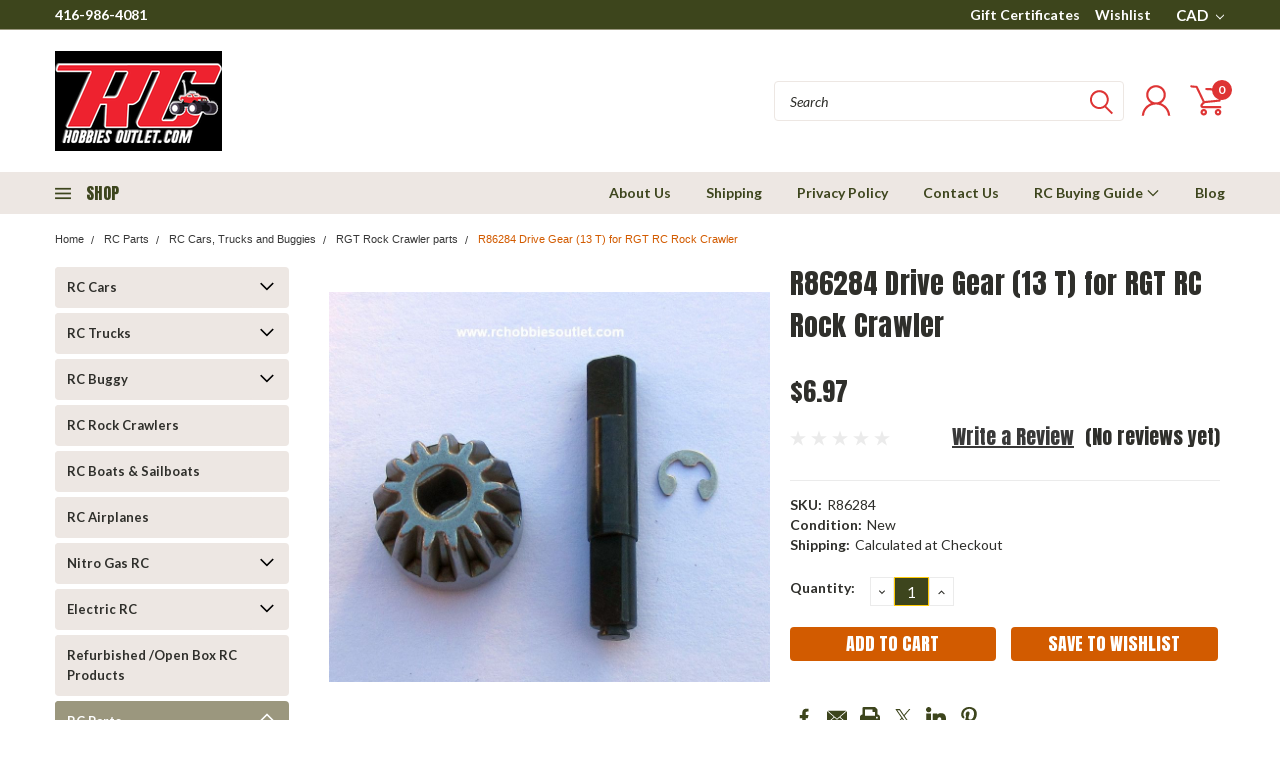

--- FILE ---
content_type: text/html; charset=utf-8
request_url: https://www.google.com/recaptcha/api2/anchor?ar=1&k=6LcjX0sbAAAAACp92-MNpx66FT4pbIWh-FTDmkkz&co=aHR0cHM6Ly93d3cucmNob2JiaWVzb3V0bGV0LmNvbTo0NDM.&hl=en&v=PoyoqOPhxBO7pBk68S4YbpHZ&size=normal&anchor-ms=20000&execute-ms=30000&cb=7ifpptj1gy64
body_size: 49350
content:
<!DOCTYPE HTML><html dir="ltr" lang="en"><head><meta http-equiv="Content-Type" content="text/html; charset=UTF-8">
<meta http-equiv="X-UA-Compatible" content="IE=edge">
<title>reCAPTCHA</title>
<style type="text/css">
/* cyrillic-ext */
@font-face {
  font-family: 'Roboto';
  font-style: normal;
  font-weight: 400;
  font-stretch: 100%;
  src: url(//fonts.gstatic.com/s/roboto/v48/KFO7CnqEu92Fr1ME7kSn66aGLdTylUAMa3GUBHMdazTgWw.woff2) format('woff2');
  unicode-range: U+0460-052F, U+1C80-1C8A, U+20B4, U+2DE0-2DFF, U+A640-A69F, U+FE2E-FE2F;
}
/* cyrillic */
@font-face {
  font-family: 'Roboto';
  font-style: normal;
  font-weight: 400;
  font-stretch: 100%;
  src: url(//fonts.gstatic.com/s/roboto/v48/KFO7CnqEu92Fr1ME7kSn66aGLdTylUAMa3iUBHMdazTgWw.woff2) format('woff2');
  unicode-range: U+0301, U+0400-045F, U+0490-0491, U+04B0-04B1, U+2116;
}
/* greek-ext */
@font-face {
  font-family: 'Roboto';
  font-style: normal;
  font-weight: 400;
  font-stretch: 100%;
  src: url(//fonts.gstatic.com/s/roboto/v48/KFO7CnqEu92Fr1ME7kSn66aGLdTylUAMa3CUBHMdazTgWw.woff2) format('woff2');
  unicode-range: U+1F00-1FFF;
}
/* greek */
@font-face {
  font-family: 'Roboto';
  font-style: normal;
  font-weight: 400;
  font-stretch: 100%;
  src: url(//fonts.gstatic.com/s/roboto/v48/KFO7CnqEu92Fr1ME7kSn66aGLdTylUAMa3-UBHMdazTgWw.woff2) format('woff2');
  unicode-range: U+0370-0377, U+037A-037F, U+0384-038A, U+038C, U+038E-03A1, U+03A3-03FF;
}
/* math */
@font-face {
  font-family: 'Roboto';
  font-style: normal;
  font-weight: 400;
  font-stretch: 100%;
  src: url(//fonts.gstatic.com/s/roboto/v48/KFO7CnqEu92Fr1ME7kSn66aGLdTylUAMawCUBHMdazTgWw.woff2) format('woff2');
  unicode-range: U+0302-0303, U+0305, U+0307-0308, U+0310, U+0312, U+0315, U+031A, U+0326-0327, U+032C, U+032F-0330, U+0332-0333, U+0338, U+033A, U+0346, U+034D, U+0391-03A1, U+03A3-03A9, U+03B1-03C9, U+03D1, U+03D5-03D6, U+03F0-03F1, U+03F4-03F5, U+2016-2017, U+2034-2038, U+203C, U+2040, U+2043, U+2047, U+2050, U+2057, U+205F, U+2070-2071, U+2074-208E, U+2090-209C, U+20D0-20DC, U+20E1, U+20E5-20EF, U+2100-2112, U+2114-2115, U+2117-2121, U+2123-214F, U+2190, U+2192, U+2194-21AE, U+21B0-21E5, U+21F1-21F2, U+21F4-2211, U+2213-2214, U+2216-22FF, U+2308-230B, U+2310, U+2319, U+231C-2321, U+2336-237A, U+237C, U+2395, U+239B-23B7, U+23D0, U+23DC-23E1, U+2474-2475, U+25AF, U+25B3, U+25B7, U+25BD, U+25C1, U+25CA, U+25CC, U+25FB, U+266D-266F, U+27C0-27FF, U+2900-2AFF, U+2B0E-2B11, U+2B30-2B4C, U+2BFE, U+3030, U+FF5B, U+FF5D, U+1D400-1D7FF, U+1EE00-1EEFF;
}
/* symbols */
@font-face {
  font-family: 'Roboto';
  font-style: normal;
  font-weight: 400;
  font-stretch: 100%;
  src: url(//fonts.gstatic.com/s/roboto/v48/KFO7CnqEu92Fr1ME7kSn66aGLdTylUAMaxKUBHMdazTgWw.woff2) format('woff2');
  unicode-range: U+0001-000C, U+000E-001F, U+007F-009F, U+20DD-20E0, U+20E2-20E4, U+2150-218F, U+2190, U+2192, U+2194-2199, U+21AF, U+21E6-21F0, U+21F3, U+2218-2219, U+2299, U+22C4-22C6, U+2300-243F, U+2440-244A, U+2460-24FF, U+25A0-27BF, U+2800-28FF, U+2921-2922, U+2981, U+29BF, U+29EB, U+2B00-2BFF, U+4DC0-4DFF, U+FFF9-FFFB, U+10140-1018E, U+10190-1019C, U+101A0, U+101D0-101FD, U+102E0-102FB, U+10E60-10E7E, U+1D2C0-1D2D3, U+1D2E0-1D37F, U+1F000-1F0FF, U+1F100-1F1AD, U+1F1E6-1F1FF, U+1F30D-1F30F, U+1F315, U+1F31C, U+1F31E, U+1F320-1F32C, U+1F336, U+1F378, U+1F37D, U+1F382, U+1F393-1F39F, U+1F3A7-1F3A8, U+1F3AC-1F3AF, U+1F3C2, U+1F3C4-1F3C6, U+1F3CA-1F3CE, U+1F3D4-1F3E0, U+1F3ED, U+1F3F1-1F3F3, U+1F3F5-1F3F7, U+1F408, U+1F415, U+1F41F, U+1F426, U+1F43F, U+1F441-1F442, U+1F444, U+1F446-1F449, U+1F44C-1F44E, U+1F453, U+1F46A, U+1F47D, U+1F4A3, U+1F4B0, U+1F4B3, U+1F4B9, U+1F4BB, U+1F4BF, U+1F4C8-1F4CB, U+1F4D6, U+1F4DA, U+1F4DF, U+1F4E3-1F4E6, U+1F4EA-1F4ED, U+1F4F7, U+1F4F9-1F4FB, U+1F4FD-1F4FE, U+1F503, U+1F507-1F50B, U+1F50D, U+1F512-1F513, U+1F53E-1F54A, U+1F54F-1F5FA, U+1F610, U+1F650-1F67F, U+1F687, U+1F68D, U+1F691, U+1F694, U+1F698, U+1F6AD, U+1F6B2, U+1F6B9-1F6BA, U+1F6BC, U+1F6C6-1F6CF, U+1F6D3-1F6D7, U+1F6E0-1F6EA, U+1F6F0-1F6F3, U+1F6F7-1F6FC, U+1F700-1F7FF, U+1F800-1F80B, U+1F810-1F847, U+1F850-1F859, U+1F860-1F887, U+1F890-1F8AD, U+1F8B0-1F8BB, U+1F8C0-1F8C1, U+1F900-1F90B, U+1F93B, U+1F946, U+1F984, U+1F996, U+1F9E9, U+1FA00-1FA6F, U+1FA70-1FA7C, U+1FA80-1FA89, U+1FA8F-1FAC6, U+1FACE-1FADC, U+1FADF-1FAE9, U+1FAF0-1FAF8, U+1FB00-1FBFF;
}
/* vietnamese */
@font-face {
  font-family: 'Roboto';
  font-style: normal;
  font-weight: 400;
  font-stretch: 100%;
  src: url(//fonts.gstatic.com/s/roboto/v48/KFO7CnqEu92Fr1ME7kSn66aGLdTylUAMa3OUBHMdazTgWw.woff2) format('woff2');
  unicode-range: U+0102-0103, U+0110-0111, U+0128-0129, U+0168-0169, U+01A0-01A1, U+01AF-01B0, U+0300-0301, U+0303-0304, U+0308-0309, U+0323, U+0329, U+1EA0-1EF9, U+20AB;
}
/* latin-ext */
@font-face {
  font-family: 'Roboto';
  font-style: normal;
  font-weight: 400;
  font-stretch: 100%;
  src: url(//fonts.gstatic.com/s/roboto/v48/KFO7CnqEu92Fr1ME7kSn66aGLdTylUAMa3KUBHMdazTgWw.woff2) format('woff2');
  unicode-range: U+0100-02BA, U+02BD-02C5, U+02C7-02CC, U+02CE-02D7, U+02DD-02FF, U+0304, U+0308, U+0329, U+1D00-1DBF, U+1E00-1E9F, U+1EF2-1EFF, U+2020, U+20A0-20AB, U+20AD-20C0, U+2113, U+2C60-2C7F, U+A720-A7FF;
}
/* latin */
@font-face {
  font-family: 'Roboto';
  font-style: normal;
  font-weight: 400;
  font-stretch: 100%;
  src: url(//fonts.gstatic.com/s/roboto/v48/KFO7CnqEu92Fr1ME7kSn66aGLdTylUAMa3yUBHMdazQ.woff2) format('woff2');
  unicode-range: U+0000-00FF, U+0131, U+0152-0153, U+02BB-02BC, U+02C6, U+02DA, U+02DC, U+0304, U+0308, U+0329, U+2000-206F, U+20AC, U+2122, U+2191, U+2193, U+2212, U+2215, U+FEFF, U+FFFD;
}
/* cyrillic-ext */
@font-face {
  font-family: 'Roboto';
  font-style: normal;
  font-weight: 500;
  font-stretch: 100%;
  src: url(//fonts.gstatic.com/s/roboto/v48/KFO7CnqEu92Fr1ME7kSn66aGLdTylUAMa3GUBHMdazTgWw.woff2) format('woff2');
  unicode-range: U+0460-052F, U+1C80-1C8A, U+20B4, U+2DE0-2DFF, U+A640-A69F, U+FE2E-FE2F;
}
/* cyrillic */
@font-face {
  font-family: 'Roboto';
  font-style: normal;
  font-weight: 500;
  font-stretch: 100%;
  src: url(//fonts.gstatic.com/s/roboto/v48/KFO7CnqEu92Fr1ME7kSn66aGLdTylUAMa3iUBHMdazTgWw.woff2) format('woff2');
  unicode-range: U+0301, U+0400-045F, U+0490-0491, U+04B0-04B1, U+2116;
}
/* greek-ext */
@font-face {
  font-family: 'Roboto';
  font-style: normal;
  font-weight: 500;
  font-stretch: 100%;
  src: url(//fonts.gstatic.com/s/roboto/v48/KFO7CnqEu92Fr1ME7kSn66aGLdTylUAMa3CUBHMdazTgWw.woff2) format('woff2');
  unicode-range: U+1F00-1FFF;
}
/* greek */
@font-face {
  font-family: 'Roboto';
  font-style: normal;
  font-weight: 500;
  font-stretch: 100%;
  src: url(//fonts.gstatic.com/s/roboto/v48/KFO7CnqEu92Fr1ME7kSn66aGLdTylUAMa3-UBHMdazTgWw.woff2) format('woff2');
  unicode-range: U+0370-0377, U+037A-037F, U+0384-038A, U+038C, U+038E-03A1, U+03A3-03FF;
}
/* math */
@font-face {
  font-family: 'Roboto';
  font-style: normal;
  font-weight: 500;
  font-stretch: 100%;
  src: url(//fonts.gstatic.com/s/roboto/v48/KFO7CnqEu92Fr1ME7kSn66aGLdTylUAMawCUBHMdazTgWw.woff2) format('woff2');
  unicode-range: U+0302-0303, U+0305, U+0307-0308, U+0310, U+0312, U+0315, U+031A, U+0326-0327, U+032C, U+032F-0330, U+0332-0333, U+0338, U+033A, U+0346, U+034D, U+0391-03A1, U+03A3-03A9, U+03B1-03C9, U+03D1, U+03D5-03D6, U+03F0-03F1, U+03F4-03F5, U+2016-2017, U+2034-2038, U+203C, U+2040, U+2043, U+2047, U+2050, U+2057, U+205F, U+2070-2071, U+2074-208E, U+2090-209C, U+20D0-20DC, U+20E1, U+20E5-20EF, U+2100-2112, U+2114-2115, U+2117-2121, U+2123-214F, U+2190, U+2192, U+2194-21AE, U+21B0-21E5, U+21F1-21F2, U+21F4-2211, U+2213-2214, U+2216-22FF, U+2308-230B, U+2310, U+2319, U+231C-2321, U+2336-237A, U+237C, U+2395, U+239B-23B7, U+23D0, U+23DC-23E1, U+2474-2475, U+25AF, U+25B3, U+25B7, U+25BD, U+25C1, U+25CA, U+25CC, U+25FB, U+266D-266F, U+27C0-27FF, U+2900-2AFF, U+2B0E-2B11, U+2B30-2B4C, U+2BFE, U+3030, U+FF5B, U+FF5D, U+1D400-1D7FF, U+1EE00-1EEFF;
}
/* symbols */
@font-face {
  font-family: 'Roboto';
  font-style: normal;
  font-weight: 500;
  font-stretch: 100%;
  src: url(//fonts.gstatic.com/s/roboto/v48/KFO7CnqEu92Fr1ME7kSn66aGLdTylUAMaxKUBHMdazTgWw.woff2) format('woff2');
  unicode-range: U+0001-000C, U+000E-001F, U+007F-009F, U+20DD-20E0, U+20E2-20E4, U+2150-218F, U+2190, U+2192, U+2194-2199, U+21AF, U+21E6-21F0, U+21F3, U+2218-2219, U+2299, U+22C4-22C6, U+2300-243F, U+2440-244A, U+2460-24FF, U+25A0-27BF, U+2800-28FF, U+2921-2922, U+2981, U+29BF, U+29EB, U+2B00-2BFF, U+4DC0-4DFF, U+FFF9-FFFB, U+10140-1018E, U+10190-1019C, U+101A0, U+101D0-101FD, U+102E0-102FB, U+10E60-10E7E, U+1D2C0-1D2D3, U+1D2E0-1D37F, U+1F000-1F0FF, U+1F100-1F1AD, U+1F1E6-1F1FF, U+1F30D-1F30F, U+1F315, U+1F31C, U+1F31E, U+1F320-1F32C, U+1F336, U+1F378, U+1F37D, U+1F382, U+1F393-1F39F, U+1F3A7-1F3A8, U+1F3AC-1F3AF, U+1F3C2, U+1F3C4-1F3C6, U+1F3CA-1F3CE, U+1F3D4-1F3E0, U+1F3ED, U+1F3F1-1F3F3, U+1F3F5-1F3F7, U+1F408, U+1F415, U+1F41F, U+1F426, U+1F43F, U+1F441-1F442, U+1F444, U+1F446-1F449, U+1F44C-1F44E, U+1F453, U+1F46A, U+1F47D, U+1F4A3, U+1F4B0, U+1F4B3, U+1F4B9, U+1F4BB, U+1F4BF, U+1F4C8-1F4CB, U+1F4D6, U+1F4DA, U+1F4DF, U+1F4E3-1F4E6, U+1F4EA-1F4ED, U+1F4F7, U+1F4F9-1F4FB, U+1F4FD-1F4FE, U+1F503, U+1F507-1F50B, U+1F50D, U+1F512-1F513, U+1F53E-1F54A, U+1F54F-1F5FA, U+1F610, U+1F650-1F67F, U+1F687, U+1F68D, U+1F691, U+1F694, U+1F698, U+1F6AD, U+1F6B2, U+1F6B9-1F6BA, U+1F6BC, U+1F6C6-1F6CF, U+1F6D3-1F6D7, U+1F6E0-1F6EA, U+1F6F0-1F6F3, U+1F6F7-1F6FC, U+1F700-1F7FF, U+1F800-1F80B, U+1F810-1F847, U+1F850-1F859, U+1F860-1F887, U+1F890-1F8AD, U+1F8B0-1F8BB, U+1F8C0-1F8C1, U+1F900-1F90B, U+1F93B, U+1F946, U+1F984, U+1F996, U+1F9E9, U+1FA00-1FA6F, U+1FA70-1FA7C, U+1FA80-1FA89, U+1FA8F-1FAC6, U+1FACE-1FADC, U+1FADF-1FAE9, U+1FAF0-1FAF8, U+1FB00-1FBFF;
}
/* vietnamese */
@font-face {
  font-family: 'Roboto';
  font-style: normal;
  font-weight: 500;
  font-stretch: 100%;
  src: url(//fonts.gstatic.com/s/roboto/v48/KFO7CnqEu92Fr1ME7kSn66aGLdTylUAMa3OUBHMdazTgWw.woff2) format('woff2');
  unicode-range: U+0102-0103, U+0110-0111, U+0128-0129, U+0168-0169, U+01A0-01A1, U+01AF-01B0, U+0300-0301, U+0303-0304, U+0308-0309, U+0323, U+0329, U+1EA0-1EF9, U+20AB;
}
/* latin-ext */
@font-face {
  font-family: 'Roboto';
  font-style: normal;
  font-weight: 500;
  font-stretch: 100%;
  src: url(//fonts.gstatic.com/s/roboto/v48/KFO7CnqEu92Fr1ME7kSn66aGLdTylUAMa3KUBHMdazTgWw.woff2) format('woff2');
  unicode-range: U+0100-02BA, U+02BD-02C5, U+02C7-02CC, U+02CE-02D7, U+02DD-02FF, U+0304, U+0308, U+0329, U+1D00-1DBF, U+1E00-1E9F, U+1EF2-1EFF, U+2020, U+20A0-20AB, U+20AD-20C0, U+2113, U+2C60-2C7F, U+A720-A7FF;
}
/* latin */
@font-face {
  font-family: 'Roboto';
  font-style: normal;
  font-weight: 500;
  font-stretch: 100%;
  src: url(//fonts.gstatic.com/s/roboto/v48/KFO7CnqEu92Fr1ME7kSn66aGLdTylUAMa3yUBHMdazQ.woff2) format('woff2');
  unicode-range: U+0000-00FF, U+0131, U+0152-0153, U+02BB-02BC, U+02C6, U+02DA, U+02DC, U+0304, U+0308, U+0329, U+2000-206F, U+20AC, U+2122, U+2191, U+2193, U+2212, U+2215, U+FEFF, U+FFFD;
}
/* cyrillic-ext */
@font-face {
  font-family: 'Roboto';
  font-style: normal;
  font-weight: 900;
  font-stretch: 100%;
  src: url(//fonts.gstatic.com/s/roboto/v48/KFO7CnqEu92Fr1ME7kSn66aGLdTylUAMa3GUBHMdazTgWw.woff2) format('woff2');
  unicode-range: U+0460-052F, U+1C80-1C8A, U+20B4, U+2DE0-2DFF, U+A640-A69F, U+FE2E-FE2F;
}
/* cyrillic */
@font-face {
  font-family: 'Roboto';
  font-style: normal;
  font-weight: 900;
  font-stretch: 100%;
  src: url(//fonts.gstatic.com/s/roboto/v48/KFO7CnqEu92Fr1ME7kSn66aGLdTylUAMa3iUBHMdazTgWw.woff2) format('woff2');
  unicode-range: U+0301, U+0400-045F, U+0490-0491, U+04B0-04B1, U+2116;
}
/* greek-ext */
@font-face {
  font-family: 'Roboto';
  font-style: normal;
  font-weight: 900;
  font-stretch: 100%;
  src: url(//fonts.gstatic.com/s/roboto/v48/KFO7CnqEu92Fr1ME7kSn66aGLdTylUAMa3CUBHMdazTgWw.woff2) format('woff2');
  unicode-range: U+1F00-1FFF;
}
/* greek */
@font-face {
  font-family: 'Roboto';
  font-style: normal;
  font-weight: 900;
  font-stretch: 100%;
  src: url(//fonts.gstatic.com/s/roboto/v48/KFO7CnqEu92Fr1ME7kSn66aGLdTylUAMa3-UBHMdazTgWw.woff2) format('woff2');
  unicode-range: U+0370-0377, U+037A-037F, U+0384-038A, U+038C, U+038E-03A1, U+03A3-03FF;
}
/* math */
@font-face {
  font-family: 'Roboto';
  font-style: normal;
  font-weight: 900;
  font-stretch: 100%;
  src: url(//fonts.gstatic.com/s/roboto/v48/KFO7CnqEu92Fr1ME7kSn66aGLdTylUAMawCUBHMdazTgWw.woff2) format('woff2');
  unicode-range: U+0302-0303, U+0305, U+0307-0308, U+0310, U+0312, U+0315, U+031A, U+0326-0327, U+032C, U+032F-0330, U+0332-0333, U+0338, U+033A, U+0346, U+034D, U+0391-03A1, U+03A3-03A9, U+03B1-03C9, U+03D1, U+03D5-03D6, U+03F0-03F1, U+03F4-03F5, U+2016-2017, U+2034-2038, U+203C, U+2040, U+2043, U+2047, U+2050, U+2057, U+205F, U+2070-2071, U+2074-208E, U+2090-209C, U+20D0-20DC, U+20E1, U+20E5-20EF, U+2100-2112, U+2114-2115, U+2117-2121, U+2123-214F, U+2190, U+2192, U+2194-21AE, U+21B0-21E5, U+21F1-21F2, U+21F4-2211, U+2213-2214, U+2216-22FF, U+2308-230B, U+2310, U+2319, U+231C-2321, U+2336-237A, U+237C, U+2395, U+239B-23B7, U+23D0, U+23DC-23E1, U+2474-2475, U+25AF, U+25B3, U+25B7, U+25BD, U+25C1, U+25CA, U+25CC, U+25FB, U+266D-266F, U+27C0-27FF, U+2900-2AFF, U+2B0E-2B11, U+2B30-2B4C, U+2BFE, U+3030, U+FF5B, U+FF5D, U+1D400-1D7FF, U+1EE00-1EEFF;
}
/* symbols */
@font-face {
  font-family: 'Roboto';
  font-style: normal;
  font-weight: 900;
  font-stretch: 100%;
  src: url(//fonts.gstatic.com/s/roboto/v48/KFO7CnqEu92Fr1ME7kSn66aGLdTylUAMaxKUBHMdazTgWw.woff2) format('woff2');
  unicode-range: U+0001-000C, U+000E-001F, U+007F-009F, U+20DD-20E0, U+20E2-20E4, U+2150-218F, U+2190, U+2192, U+2194-2199, U+21AF, U+21E6-21F0, U+21F3, U+2218-2219, U+2299, U+22C4-22C6, U+2300-243F, U+2440-244A, U+2460-24FF, U+25A0-27BF, U+2800-28FF, U+2921-2922, U+2981, U+29BF, U+29EB, U+2B00-2BFF, U+4DC0-4DFF, U+FFF9-FFFB, U+10140-1018E, U+10190-1019C, U+101A0, U+101D0-101FD, U+102E0-102FB, U+10E60-10E7E, U+1D2C0-1D2D3, U+1D2E0-1D37F, U+1F000-1F0FF, U+1F100-1F1AD, U+1F1E6-1F1FF, U+1F30D-1F30F, U+1F315, U+1F31C, U+1F31E, U+1F320-1F32C, U+1F336, U+1F378, U+1F37D, U+1F382, U+1F393-1F39F, U+1F3A7-1F3A8, U+1F3AC-1F3AF, U+1F3C2, U+1F3C4-1F3C6, U+1F3CA-1F3CE, U+1F3D4-1F3E0, U+1F3ED, U+1F3F1-1F3F3, U+1F3F5-1F3F7, U+1F408, U+1F415, U+1F41F, U+1F426, U+1F43F, U+1F441-1F442, U+1F444, U+1F446-1F449, U+1F44C-1F44E, U+1F453, U+1F46A, U+1F47D, U+1F4A3, U+1F4B0, U+1F4B3, U+1F4B9, U+1F4BB, U+1F4BF, U+1F4C8-1F4CB, U+1F4D6, U+1F4DA, U+1F4DF, U+1F4E3-1F4E6, U+1F4EA-1F4ED, U+1F4F7, U+1F4F9-1F4FB, U+1F4FD-1F4FE, U+1F503, U+1F507-1F50B, U+1F50D, U+1F512-1F513, U+1F53E-1F54A, U+1F54F-1F5FA, U+1F610, U+1F650-1F67F, U+1F687, U+1F68D, U+1F691, U+1F694, U+1F698, U+1F6AD, U+1F6B2, U+1F6B9-1F6BA, U+1F6BC, U+1F6C6-1F6CF, U+1F6D3-1F6D7, U+1F6E0-1F6EA, U+1F6F0-1F6F3, U+1F6F7-1F6FC, U+1F700-1F7FF, U+1F800-1F80B, U+1F810-1F847, U+1F850-1F859, U+1F860-1F887, U+1F890-1F8AD, U+1F8B0-1F8BB, U+1F8C0-1F8C1, U+1F900-1F90B, U+1F93B, U+1F946, U+1F984, U+1F996, U+1F9E9, U+1FA00-1FA6F, U+1FA70-1FA7C, U+1FA80-1FA89, U+1FA8F-1FAC6, U+1FACE-1FADC, U+1FADF-1FAE9, U+1FAF0-1FAF8, U+1FB00-1FBFF;
}
/* vietnamese */
@font-face {
  font-family: 'Roboto';
  font-style: normal;
  font-weight: 900;
  font-stretch: 100%;
  src: url(//fonts.gstatic.com/s/roboto/v48/KFO7CnqEu92Fr1ME7kSn66aGLdTylUAMa3OUBHMdazTgWw.woff2) format('woff2');
  unicode-range: U+0102-0103, U+0110-0111, U+0128-0129, U+0168-0169, U+01A0-01A1, U+01AF-01B0, U+0300-0301, U+0303-0304, U+0308-0309, U+0323, U+0329, U+1EA0-1EF9, U+20AB;
}
/* latin-ext */
@font-face {
  font-family: 'Roboto';
  font-style: normal;
  font-weight: 900;
  font-stretch: 100%;
  src: url(//fonts.gstatic.com/s/roboto/v48/KFO7CnqEu92Fr1ME7kSn66aGLdTylUAMa3KUBHMdazTgWw.woff2) format('woff2');
  unicode-range: U+0100-02BA, U+02BD-02C5, U+02C7-02CC, U+02CE-02D7, U+02DD-02FF, U+0304, U+0308, U+0329, U+1D00-1DBF, U+1E00-1E9F, U+1EF2-1EFF, U+2020, U+20A0-20AB, U+20AD-20C0, U+2113, U+2C60-2C7F, U+A720-A7FF;
}
/* latin */
@font-face {
  font-family: 'Roboto';
  font-style: normal;
  font-weight: 900;
  font-stretch: 100%;
  src: url(//fonts.gstatic.com/s/roboto/v48/KFO7CnqEu92Fr1ME7kSn66aGLdTylUAMa3yUBHMdazQ.woff2) format('woff2');
  unicode-range: U+0000-00FF, U+0131, U+0152-0153, U+02BB-02BC, U+02C6, U+02DA, U+02DC, U+0304, U+0308, U+0329, U+2000-206F, U+20AC, U+2122, U+2191, U+2193, U+2212, U+2215, U+FEFF, U+FFFD;
}

</style>
<link rel="stylesheet" type="text/css" href="https://www.gstatic.com/recaptcha/releases/PoyoqOPhxBO7pBk68S4YbpHZ/styles__ltr.css">
<script nonce="OHDECvsGFZM14IoSEWq_jg" type="text/javascript">window['__recaptcha_api'] = 'https://www.google.com/recaptcha/api2/';</script>
<script type="text/javascript" src="https://www.gstatic.com/recaptcha/releases/PoyoqOPhxBO7pBk68S4YbpHZ/recaptcha__en.js" nonce="OHDECvsGFZM14IoSEWq_jg">
      
    </script></head>
<body><div id="rc-anchor-alert" class="rc-anchor-alert"></div>
<input type="hidden" id="recaptcha-token" value="[base64]">
<script type="text/javascript" nonce="OHDECvsGFZM14IoSEWq_jg">
      recaptcha.anchor.Main.init("[\x22ainput\x22,[\x22bgdata\x22,\x22\x22,\[base64]/[base64]/[base64]/[base64]/cjw8ejpyPj4+eil9Y2F0Y2gobCl7dGhyb3cgbDt9fSxIPWZ1bmN0aW9uKHcsdCx6KXtpZih3PT0xOTR8fHc9PTIwOCl0LnZbd10/dC52W3ddLmNvbmNhdCh6KTp0LnZbd109b2Yoeix0KTtlbHNle2lmKHQuYkImJnchPTMxNylyZXR1cm47dz09NjZ8fHc9PTEyMnx8dz09NDcwfHx3PT00NHx8dz09NDE2fHx3PT0zOTd8fHc9PTQyMXx8dz09Njh8fHc9PTcwfHx3PT0xODQ/[base64]/[base64]/[base64]/bmV3IGRbVl0oSlswXSk6cD09Mj9uZXcgZFtWXShKWzBdLEpbMV0pOnA9PTM/bmV3IGRbVl0oSlswXSxKWzFdLEpbMl0pOnA9PTQ/[base64]/[base64]/[base64]/[base64]\x22,\[base64]\\u003d\\u003d\x22,\x22woYVPzk/w7VAYMKkw6JcwpHCosK+GVvCsMKkWisGw6ciw61nczPCvMOfGkPDuTgsCDw4aBIYwoFWWjTDlBPDqcKhPDh3BMKQPMKSwrVecBbDgEHCumI/w4sVUHLDu8OvwoTDrhDDv8OKccOAw4c9GgRvKh3DngdCwrfDn8OEGzfDs8KlLARLPcOAw7HDlMKIw6/CiBjCr8OeJ1zCrMK8w4wnwqHCnh3CosOQM8Opw7Q4O2EiwpvChRhtVwHDgCUrUhAfw5oZw6XDvMOnw7UELxcjORM0wo7DjXjCrno6C8K7ECTDjMO3cATDnDPDsMKWehpndcKlw6TDnEo+w7bChsOdesOww6fCu8OYw61Yw7bDo8K8XDzChn5Cwr3DnMO/w5MSQSjDl8OUdsKZw60VNcOCw7vCp8OAw4DCt8ONIMO/[base64]/CgMOEw71TdMKWRmLCoS3DjjnCvMKrCwZfY8Ojw4PCqSnCoMOxwpDDmX9DYFvCkMO3w6fChcOvwpTCrCtYwofDqMOhwrNDw5wTw54FKGs9w4rDgsKkGQ7Cg8OGRj3DhX7DksOjHXRzwokiwpRfw4dvw7/DhQspw7YaIcOLw74qwrPDsgduTcOowobDu8OsBMOvaARRZWwXfQTCj8OvZ8OdCMO6w4AVdMOgIsOPecKILMKnwpTCsS/DuwV8TQbCt8KWYSDDmsOlw6PCqMOFUhHDusOpfBNcRl/DhGpZwqbCgMK+dcOUZ8Omw73DpyDCkHBVw5nDo8KoLBPDmEcqeSLCjUovHiJHTXbCh2ZrwqQOwokITxVQwpBCLsK8RsKeM8OawrnCgcKxwq/Cr0/DgxtHw458w401KyHCt3zCgU8EOMOUw4kURXPCtsObT8KjKMK8aMKYOsO/w6vDpWjCg33DsnVcXcKgSMOjc8ODw71CEy9Dw4J3XxBnbcOdORU9IMK0TncZwq/CjTY8FjxgFcOMwr0yRkDCkMOpWcO4w6jDmR0kQsOjw7NgUMOVNjxkw4RyUB/DqcOtQ8OYwp/Dt1LDjj0Fw6RAesKEw6/CqkVnccO7wpJAA8OCwrlZw6nCsMKFGwnCgcKLbm3DhwAxw4kXYMKVVMOLSMO+w5dww4rCrDljw7MCw7E2w7ARwq5rdsKFH354wq94wpZFPBbDl8O6w4/Dnzs1w5J8SMOSw6/Di8KGcBZ0w5DChErCvhLCs8KgbhFPwp/Cp0U2w5/[base64]/ClMOHwpNVR8OywqfDvwnCh8OiwoHDtcOSImwZFATDiW7DuC8HCcOSRRbCscO3wqwKGjFewpHCnMKAIC/CvXxcw6DChxNdR8KPe8Ofw61nwolTbS0awpPDvzTCisKdDVsKeyg2IWPDtsOkVD/DkAXCh1o3dcOww5TCpcKVNwEgwpI1wqDDrxQ7elzCnkcewo1dwpR+amUiNsOswo/ChsKMwpFTwqLDq8KQCgnCucO/wroewprCjU3ChMOBFDbClcK2w7F+w4EZw5DCnMKywoAHw4bDrF/[base64]/Dt8Oew7QzwrZYw68WNhrCnMK6F8KROcO1cEbDoWLDoMK8w6/Dv3AAwr9nw7nDn8OwwqYpwqfCksKSe8KAe8KZE8KuYlPDhXNXwobDl2VnagbCkMOAY0lGEMOPCsKsw4dSb17Du8KXCMOIXybDiXbCqcKdw7DCq05HwpUawp1Aw6fDrgXCusK/[base64]/wo07w5jCrF4ew5LClMKwwpfCggjDvsO8wqnDgcOQwqcKwqd5LcOFwrrDjsK8IcOPPcOzwpPClsOgPV/ChGLDtn/CksOgw4tePGRuAMOBwqIYMsK2wqLDg8OKSDTDvcKRecONwqHCu8KmesO9LDIRdRDCpcORRMKNe0pxw6nCp31EHMOXKFZqw5HDmMKPaTvCscOuw5JrJcOOdcK2wqYQw4Nfe8Kfw4wnbF1dNCArTAHCg8K3B8KjMVnCq8KnIsKdXSICwoXDuMORRsOZSgLDu8OYwoI/IMKiw55Tw7s+TRRjKsOsLG7CuBzClMOwL8OaGCHCnsOiwoxuw501wovCqsKdwo3DhX1Zw5YOwqF/asKpCMKbSxYWeMKLwqHCvDVCdXzDosK3ajhgP8KnWwQ8w6Rzf2HDtcKDAcK6cyfDj2rCmVIAFcO0wpcEcSlSPHvDoMOvQGjCmcO3wpBnC8KZwovDicOrRcOsS8Kxw5HDp8Kow4vDm0tOw6fCvMOWZsKxecO1ZsOrLTzCjC/CssKRNcOxRmUFw58lw6/DvEzDtTA0GsKLS2vDhQpbwoQpDkTDvxHCq1vChGrDtsOCw7/DhsOowpLCl3zDknfDk8KXwopZeMKUwow5w7TCtXNjwrp4PRfDhVzDh8KpwqYdKHvCiAXChcKeQ2DColg6MXx/wpA4OsOFw5DCpMK3P8OZDwUHRFkQw4VWwqPCg8K4e35NAMKvwqEAw4dmbFMMC33DucKoSi49KTXDvsOkwp/DgX/CkMKiWBJlWjzDo8OQdkXDoMKpwpPCjiDDmXM2dsKgwpVuw4DDuX8/wpLDoQsyK8OVwopnw5lJw7xkTcKlb8KcKsOnYcKewpoew6Erw6UvAsKnGMK9V8O8w4zDhcK/woTDhx5Uw7vDv0YuGcO9VsKcR8KPVsO3OC9yWsOXw5bDpMOLwqjCtcKWSF9OIsKuXmJfwqHDsMKCwqzCgMKSMcORCRhdShAxLWVDTMO5TsKMwp/CqsKGwr4Ow4vCtsO4w51eY8ONdcOacMOSw7Mcw5LDl8K5w7jDgsK/wpo9PF7CvFXCmsOFd1TCuMK6wovDngfDpw7Ct8K6wphfBcOtU8K7w7/CpynDozR8wpvDhcK9ZMOfw7jDnsOzw5R5BMOzw7rDosOiC8Kwwr56c8KLbCPDlMKqw4DCpQBBw73DgMKjO0PDvXzCoMKfw696wpkuDsK3wo1gWMKiUS3CqsKZAz3CiGDDpBNpY8KZc1XCkQ/Ciz3DkyDCqSPCoDkVZ8KjEcKCwovDuMOyw5zDvwTDghDCrUDCnsKjw5gMLhnCtGPDmzXDucKnMMONw4N8wqsudMKdV3NfwpxaXHhYwrbCmMOQVsKKBi7DqG3Cj8Ovw7LClzVQwrvCrlbDm090PyzDiTQ7cDvCq8OYF8Odwpknw5EfwqIjfTYCCHPCqsONw4/CunwAw7zCkgLDigzDucKJw7EtAWkAX8K9w4XDssOLYMOaw5IKwpkPw4V5PsK3wrJ9w7MfwpgDLsKXDQ1bdcKCw6YzwofDg8OSw6kuw6XDhiDCtwXDvsOjOGRKBsOpd8KHO0oSw5hXwqZ5w6sbwqsFwovCrDfDpsORN8KQw41ww5jCvMKrQ8Kuw6DDlBciSBLDnG/[base64]/ClUvDmcKkwpUMwonDlgtow7HDrsObOcK4YEVCZFMxw6Rqa8KfwqnDoFBxAsKLwpYCw6ACLC/DlmN5KHsnGmjColVjOWPDsSbCgH9SwoXCjllnw7nDrMKcdStjwoXCjsKOw6Zew69mw5p2acO5wrnCiT/DhVvCh2xDw7PDimPDiMKkwpRKwqQwGsKRwrPCkMKYwq1uw4kPw6nDnhHClypMXj/Cp8O1w4XDmsK1NcOIw4fDkkLDnMOYQsKpNFUBw6fChcOYYlEAS8KyUShcwpc/wrkLwrAhUcO2OV7CssK9w5A/ZMKFYBtQw6EmwpnCilltYMO4EWTCpMKEGX7CtMOmKTJwwpFKw5IeXsKRw5TDvMOwZsO3dDIZw5jCgsOcw78jKsKLwowPw6PDrwZTWcOHaQrDosO0fyjDqmrCt3rDsMKwwrXCicKXFxjCoMOQPU05wqg/JRZew5MrTW3CrQ7DjANyBsOeYMOWw6bCm03CqsOLw63CjgXDt2HDiAHCmcOpw5h0w7sGKGwqD8KywqTCmi3ChMOywovCrjheQExdUwnCmE1LwofDugFIwqZBD3TCh8Kew6bDtsO8bWbCoxHCvsKuC8O+E38owoLDgsKKwp/CqHE+K8OMBMOmwojClFTCrGbDpUPChWbCiwx4DsOmKFpkCgsxwpdJJcORw6chesKhbDczdWvDsyfCisK/[base64]/CvG7CnAJtwqUHHBoEMHt+w6YUXMKuwpPDqUDCssORImLDigbCiQzCu35dbV0YSjMJw4Q4DsO6XcO1w4FBTm3DsMOOw6PDpUbCsMOwY1h8UgzCu8KKwokVw7kQw5TDqXtuRMKoCsKFaX/[base64]/D0fDicOvw6jCn8Krw5RJwrsSVHfDpQ/CiRrCisOew5rCtA8JK8Kfwo/DoltXLDDClCESwrxqJsK1Q1N7NmzDs05lw4gHwr/DjwvDl3EKwpdBcVnDr3rCqMOvw6h7NU/Dl8K6woXCosO7woA/acKhZx/DksKNHxw4wqAVSwExXMOAJ8OTOHnChGwJbmzCtGhBw4xXCH/Dm8OzM8OnwrHDgXDCs8Ogw5jCmcKQOhoVwrHCnMKqwrxywr1vI8KGN8OqKMOYwpN6wo3DnzfDqMKxJRbDqlvCpMKFPivDrcOuRsOpw53CpsOyw6wtwqJbPG/DucOvIR4ewovDilTCsVDDhHAWHTNzw6jDuUsWK2TCkGrDvsOebBlmw6tdPTQ6fsKnf8O6MXPDqWDDrsOUw4Ejw4J0KUJTwrkMwr/[base64]/CpcOZwpNNwoxKw683Z8KSesOSJ8K2UTzClMOjw7vDoy/[base64]/CksKWw7bCnxEfw6rDuMOcXgzCucOWw6rCpMOwVjQrwp3CsQsPMQkQw5LDmcOwwo7CmWhzAW/DoDDDjcKBIcKDDH98w53DlMK7E8KWwrBnw7M/w57CgVDCq1wkJCbDsMKZZ8K+w7ALw4jDt1zDhkNTw6LCp3/[base64]/DisK1QEtFwqEhf8OxCXTDu3krwpA9wq4VwpRZWV3CgTfClGnDnSTDmTXDjMONCyFUdiQPwq/Dm04Pw5XDgsO3w70vwoPDgMKxJWNew6puwqYJdsK2JH3Ck2LDtcK5O3RMGmzDk8K4fQDDrnQbw7J9w6QfBi4POnjClMKCYXXCkcOnT8K5RcOgwrFfWcOdURw/w7bDoWzDvjoaw6M/chtEw5tCwojDin3DvB0BCGdbw7jDp8KNw4hlwrsbP8Ogwpd/[base64]/wqjDucOmd8K3SRnDpw7CixrDicOBwr3Cp8O4wpcTwq1tw5fDn0bDp8KtwpbDgQ3DkcKYCR0MwpEmwpxtbsK3wrozY8KUw6jDkhvDknnDiyUrw5YuwrLDuRDChMOUQcKJw7TClcKNwrYmKhDCkT52wrgpwrNSw4A3wrltecO0LjXCisKPw4/CkMKLWVV/[base64]/[base64]/Crh3CoEbDvBnCnMKpwqQQw7tzw6LCgMONa8O9VhnCv8KNwoYPw4xIw5JJw4Ngw4k2wrBqw4I9A3d1w4QgKkUUXzHCjCAfw5/[base64]/eMKLNcKsZcKWwqwSWQE3Rx7Ck8Kzw54YwpnCs8K7wqwuwql9w6sBMsKiw4t6ecOlw4odJV/Dsl1gCzLCuXXCgRsGwqrDjU3DjsK6w4nDgSBPFMKCbkEvacOAAsOswqbDnMO9w7Nzw6jCksK7C2jCh1UYwpnDp3YkT8Kew4IFwrzCu3DDnnhxQmQJwqfDgsOow6FEwoE8w7/[base64]/UiQCC8O1BRBCw4NFP8OewpLCisODcsKdw4XCk8OKwrLCrU91wopvw4Ehw4zCp8O7SWvCmljCrcKIaSQhwrlpwolfF8KwQylmwpvCuMKZwq8RKR95Q8KpTsO4dcOafxQDwqF2w6dnNMKbYsOCfMO+Y8Ocw7sowoLCpsK9w6HCgW0wGsO3w6EVw7/CrcKEw6wgw7pmdU5AF8Ksw7s/w71edC/DlnvDl8ONHinDh8Oiw6HCrCTDiBUJWys9X2/CrkrDisKcXQgewpbDjsO/[base64]/M8KRfxXCucOrw5bCqMKKw4fDrcKwwqvCiSTDncKfwp8hw7/CucKtUSPCo3oCKcKqwpjDsMKIwpwgw6RLaMOXw4JLI8OETMOEwp3DgDtSw4PCgcO8CcKqw553WlUUwqkww7/Cg8O7w7jCmSjChMOrTRXDjMOxwofDrUoMwpVuwrJzT8KGw50Owp/[base64]/W8OAJhpJw5tRccOHwpFIw4HCmQjCssKrN8OIwpXDmVzCp0fCmsKwPydbwoIMUzvCtVbDqTvCpsKyBgtjwoTDqWzCssOAw4rDs8K8BR4lQ8Ovwq/ChwbDj8KFNGdbw6Yfwo3Chm7DqFg8V8O/w6/CgMOZEn3DgcK0QD/[base64]/[base64]/w4fDi8Kdw7TDvi3CkMOxwr7DtMOZbMKhMg4UEcKbR0ZdI10gwp1ww4PDtC3DjFfDsMOuOAvDjy/ClsO8KMKtw4zCucO1w7cDw4bDpVrCiEctVEk9w77DljzClMO4w6/CnMKjWsOWw5k/[base64]/CpFEvwqXDuArDgC00Pw1zw4EASsK9w5PDonnCk8KIwrfDlRQsC8OAT8KTHmzCvxPDvgYoKn7DnXhVG8OzNCTDj8OswpJQFnnDikrDti/[base64]/[base64]/CtMOKS27DlTdwb8Kyw68KOsOpw6/CvDEAwqPCrsK0MgtxwpJFcsOYKcK/wph4OlTDuD1xRcOaXyjCp8K0W8KhfmfCg3fDnMO+JD0Bw5t1wo/CpxHCsAjCoTrCu8OVwq7CpsODJcKGwqsdVMOrw5dIwpJsU8KyChHCpV04w5vDucOEw6XDrmXCmXbCjxZcK8O3ZcKnAQrDj8OYw4dOw6MkBxzCuwjChsKFwoDChcK/wr/[base64]/AcO0N8Ofwo1GwqTDrsOTUcOPVRjCvMKVw57Cq8K5wrgMAcKtw5HDiTwqGsKFwrwGU3l2dMO+wr9qCjZGwqgnw5hDw5zDuMKPw6V3w6s5w7LCgyYTcsK8w6PCjcKpw57DnxfCucKtanpjw4UXDMKqw5dRBnXCmWzCgXYIw6bDmmLDsg/CvsK+WsKLwqYEwrTDkArCnE3CuMKpBjHCu8KzRcKDwpzDoW9oe2nCvMOYPljCiWZKw5/DkcKOU1vDucOPwq0Owog4YcKiBMOzIHPClXLCix42w5tbUk7CrMKKw7HClMOjw6HCocKHw7g0wqZEwoLCkMKNwrPCucOxwqcYw5PCuBXCoWonw5HDtMKxwq/Dj8O1wrjChcKoTTPDj8K/YR1VGMKuIcO/BU/[base64]/[base64]/CgcOvTDwoYTwZw6nDhx5Nwo/DqiBMGcKYwpF+QsObw7fClV/Dt8Odw7bDrXxGdXXDl8K8aFnDl24ELznDv8KlwpTDp8Okw7DCvS/[base64]/DnRvCucKpHxY0WU3CjsKiwrTDgsKFWMKZH8O9wrPCmlXDhcOHGXHCocO/McOjw7zCgcObUjrDhxvCoijCu8OvccONNcO0dcO7w5MLDsOowr3CocOuWijCijEhwq7CoQ8vwpEEw77DosKdw6coIcO0wofDvk/[base64]/Do07DgFIDdMKjw71AbsKuwrxuw4jCt8O4aj/[base64]/DoQbDrTFcF8O4I8KPWkTDqCPDsAYPIMKTwqPDgsKhw6QebcOnGcOvwqDCtsK0IG7DtMOdwrxrwplHw4LCkMOya2rCp8KeFsOQw6bDhcKQwqgkwrM4IQHDhMKdQ3rCrTvCjXQfQkYjfcOrw6fCgB5NOnfDrcK9E8O6OcOJUho/TkgdJgnDikzDqsKxwpbCpcKswrYhw5nDoQbCgSPCpRvDqcOiw5jCk8OawpEYwpc8D2VIYnYNw57Dm2/CuS3DiQrDo8KVIgxJcHZnwq8vwqoJUsKjw75cTXTCk8Kdw6nCqsOYQcOUbMKiw43Cl8Kmw4DDoD/CicOIw5/DlcK+W3M4wpbCjcOWwqDDmCFlw7fDncKTw7LCpQs1w4kECsKoVwHCgsK4w74jQMOHLGHDvX1YIVhRSMKZw4BkD1DDiHTCsydgMH9PZxbDmMOMwqzCv0HCiAQKRS1/w6YANnR3wo/[base64]/wo5bwpPDvy4+wpZ/[base64]/[base64]/DmMOtYcKBHMKPIAVLw7nDjWrDrcO3EcOiasKGGCsrHcOtSsO3JRbDnR15U8K3w6/DqsO9w4PCtWEgw5oowrs9w4V1woXCpwDDjwtSw53Dqy/CocOKIRokw54Bw75CwoZRP8OqwoJqOsKpwpXDncKndMKoLjZVw6bCvMKjDiRjOkHCrsKRw5LCoDjClgXDqMKBYy/Ds8O3wqvDtC4wKsOtwqo+EFELcsK4wrrDly/CsG81w5sIbcKsYGV+w77CpMKMbFkjHgHDisKoTmHChy7Dm8KERsOZBkAfwqAJQMK8wrXDqhRwIMOQAcKDCFvCscKgwpxXw6PDoHXCucKMwqQvLB4vw4DDrMKowolyw4ktGsOQTDZ/w5zCnMKWGmvCrR/ChwwEEMKWw50HC8OIQiEqw4PCmyhQZsKNRsOYwr/DkcOiA8KQwo/CmU7CnMOfVXQ4LEoZbmbDtQXDhcK8DsK9AsO/YWbDkV51Z1EDRcO5w7xtwq/DkAwQW3ZdKsKAwrtHUjpbEAw7wolUwqMFF1d5JMKpw4N1woM8UnV4AXdQNznCsMOWP1wgwrHCscKnDcKrIGHDrCXChhUFdyLDo8K/XcKXVsO7wq3DjxzClBZmw4LCrSrCvsK5wpAVVcO+w59Vwqc7wpHCscOhwrnDlcK4ZMOkCVVSEsKLfyM2bMK4w7jCiz3ClcOIwqTCm8OPFxnCsR4vfsK/Fi3Cg8OtL8KWW1PDocOZV8O6V8KZwrHDgCsEw7obwrfDksOewrhqfEDDusOVw68ONx5xwp1FH8O2bTTDlsK9VG1gw4fCuGMTLMOhYWrDncOmw5XCvCnCi2fCi8OVw7/CpkIpSsK1HGDCoDDDnsKtw7ZAwrfDu8OBwqUJCCzDpyYGwoAHFMO/[base64]/CoMKuPkxxwrpTWERqw6c9Sw4LJcKHwqXChDcfTsKxZsO7dcKVw5B7w4nCvhM+w67CtcOwZcKxRsKZeMOQw48UGjvCtV/[base64]/DgcKgw5HCi8OPw4UnTyNtwp7DinIkU2DCm3IjwplbwrXDpVJQw7IxJwtxw5Udwp7DtcKQw5zDmS5GwpwINcKJw50HBMKtw7rCj8O2fcKIw60uU2kbw6/DoMOyLx7DnsKnw6VWw77DhVcXwrJudcKIwoTCgMKIFMKwGzfCmSthWmjCjcK5JXfDg1fDrcO7w7zDjMOpw7tMeCjDlzLCp2QTw7xEEMOaGcOUX0PDsMK3wr8KwrdCTWTCtA/[base64]/CpcKAw4d1CcOyWsOAB8KGP2LCp27CgDMNw4nDr8OtTk0ceX3DpQo/Ik3CvsOcRU/DminDmFHCmmgCwoROKz/CicOHdMKDw7LCmsO2w5zDiW0OJMKmaxTDg8KcwqTCuwHChCTCiMOcacOhZsKew6BbworDqws7NSt/wrh/w49eDjkjdkgiwpU2w5xSw5DDq3UGH0PDmcKpw6RXw6cfw7jDjsKvwoDDmMK6ZcO6WiYlw5xwwq9nw78iwp0pwqPDgB7CnmfCkMO6w4Q8M0Z2wprDvMKGXMOdB1cZwrkzPyM0EMOkYSlAYMOIAcOyw4bDqsKJR2rCrsKlQAt/X2Ffw73CgjbCkmbDiHQeRMKpcyjClXFHQsKXF8OLL8OTw6LDmsK9P28DwrrCr8OJw5chbxFOA07Cij44w5PCjMKYVlzCo1N6OhLDkFPDhsK8HwNbCEvDimosw6gYwqjCicOcw5PDl3nDpsKEKMOew6LCn0V+w6zCo17DrHYAfm/CoDBfwqUXNMOUwrxzw41Cwo5+w78ew5AVFsKZw61Jw5/DtT5gCRbCt8OFXsOkf8Kcw4UzOMKoeivCsgYTwqfDlGjDtWBuw7Rsw7U0XxEJNV/DmTzDvcKLFsO6V0TDvsKUw5F+Ix1Ww6DCosORWjnDrxJ/[base64]/CgDI7UcKDWMKWw5A1JQrDoMOGwpBONMKTXMOKEUvDl8KWw69nDFZ9QDbCgCTDqMKsZwfDukMrw4fCizbDsjDDtsKoSGbDtmLCo8OoYmc6wrkJw7EeWsOLRh16w7rCoXTCuMOYamHCjgzDpTADw6/CklPCp8Ocw5jCumdiF8KjdcKtwqxvZMK5wqAUW8KVw5vCshB/axMEB0vDrg1kwow7Wl0PRCAKw5Unwp/CrRsrDcKeaFzDoXrCjkHDhcKnQ8KZw7p1dTBdwro/C0MmFcOkSWx2worDiSo+wrpPZsKhCQEWUcOlw4vDhMOjwpLDoMORNcOQwrYCHsKTwo7DgcKwwo/[base64]/[base64]/DokLDr8OfDMKxST/DuG/DhsKrMcObJmsnw78BWsKWwp4NJcOfARgtwr/DjsOJwqZew7UxQWPDsHETwq/Dn8KHwoDDksKGwot7MxXCjMKuESAjwqPDhsK2PREncsO2w5XCnAXDlMKfW2oAwprCvMKiZMOpTFXCocOww6DDhMKPw5bDpWIhw494WDdNw65jaWRvN3zDjcOuBWPCl23ChG/DqMOvG0XCtcKdLxDCtG7CgFl2I8OOwonCm37DoBQRFUDDoknDmcKawrEfKE8uTsKSUMKvwq3DqMOPYyLDvADDocOAHMOywqnDnMK7UGrDr37DoR1Qwo/CpcOvCsKsIGk5IT3CtMKgasKBIMKdAS3Cj8KcGMKoYxPDlSHCrcODQ8K/[base64]/[base64]/[base64]/[base64]/[base64]/Cu8OeCGJpw7TDr8OyOnLCqMKONcOuwpJnwpnDlsOCwozCrcOLw4bDocOdTMKVUGPCrsKXSysMw5nDgAHCiMKdIMKAwoZjwpfCpcOsw7A/wrHCpG4KFMOmw5wSLgU+VX0SS3YSBMOTw5xrWAnDuh7CoDclXUfCicOmw4tjUHhwwqNbQ04gEFZlw7pbwos7wpgAw6bCsBnCl17DqEPDv2DDgmJPTzUfdmvCswtRG8Kywr/CtmTCiMO+SMKoCsOlw47CtsKEMsKdwr1gwrrDgHTCosKUdWMEITdmwosaLF4yw7gew6ZUAsOdTsOHwqs1TUfCqg/CrgLCoMOCwpUJWBYYwpXDgcOfacOLI8KQw5bCh8KqREx0OwzCoFzCrsKeRMKEZsKJDw7ChsOhU8OTcMKjEcKhw43CkznDh3BdcMKGwofCqR7CrAMPwq/CssOFw7TDq8KiIGXDhMKSwoIowoHClcOdwp7Cq0nDjMOHw6/[base64]/[base64]/ComrDtmzDpjFQw6dPwqjDuHARw4HClcORw4/DrEhVHRMnM8OxQ8OneMKXEcKAXjxDwpYww7USwpAzIXHCjgkQPcKVI8Kkw7QrwrXDmMKDfVHDvRR/[base64]/DvcK+MlYCw7A+HTfDjB3DjsO7DcKMwq7Duy/Dj8O6wrZaw4EGw79TwoRQwrPCvBpAwp4MeQRkw4bDkMKgw6DCo8O/wp/DhMK3w7MYX254TsKWwq4mYFFyAzpVF1bDvcKEwrA1FsKew5ArNMKyY2jDizbDucKFwrjDu34pw6PCvBN+GsKKwpPDp0MhF8OvRGzCsMKxw5DDrsO9G8OVesOdwrvCkRnDtgtpGD/[base64]/CgcKYFT3DqnzClcOVMCN+w4tZwoLDpMOXw44FGhvDsMKbKxZPTnIhFcKswqwSw7Q/JiBbwrR5w57CgcKWw53DpsKHw6xWL8KZwpdUw43DjMKDwr1RXMKoG2jDlsKSwpBEKsKDw4rCqcObd8OFw7N2w7QNw4tvwofDmcObw6cnw6/Ct37DlXYqw6/Dp2HDqRdmXTnCk1fDsMO+w4XCnGTChMKjw6/CpAHDn8O7XsKWw5DCk8O0VxZkwojDp8OFRxvDv3Nsw5XDnA0EwossJWvCqyllw6tNFQfDoyfDoWPCsFdnF3cpMsK+w7tNGcKROxbDgsOSwrvDo8OXfsO1e8KlwpfDhALDocOld3Ysw6bDrDzDtsK0E8KUOMO4w7bDpsKpG8KIw4HCs8K/c8KZwrzClsOJwpPCgMO1Wg97w5fDhQ/CpcK6w4IHWsKtw410W8OxA8KDOyzCtMOPDcOzdcOBwp8QQ8OWwrTDn3Bdwo0ZEDdlC8Oxcy3Co0YMQ8ONXsO9w6vDrTHDgGHDvng8wofCtGkBwrjCsD1EKxHDpcKUw4EGw49nGynCi3BlwpHCvjwdFH/CicO4w4rChSoQZ8OZw74Vw4HDhsKTw5DDgcKPHcKGwrtFL8OKTsObXsO5JSkzwpXCm8O6FcK7fkRkLsOLRy7ClsOXwo58fh7CkF/CsyrDpcO5w5/DvxfCunbCrMOTwqMww7xDw6YwwpjCp8Kpwo/ClmFDwq98PXjDg8Kzw51bS3RaSU82W1HCoMKJUnAFBR4SX8OfNMOKHsKKdFXCjsOCMBLDpsKHPsOMw7rCoUVvVDxBwr0jT8KkwpfCtm45UcKKUnPCn8OowqAGw5FkJcKELRLDm0XCgxoRw7N6w4/Dg8KOw5fCuVICOkZ9A8KRJMOHeMOtw6TDh3pGwoPChcKsbG4eJsOlYsOVw4XDucKjM0TDs8KIwoUWw6YCfTvDksOfayHCmkxBwp3CtMOqb8O6wpbCmUFDw4fDqcK9WcOPDsOawo8ZF2nCgDYyaV52wr/CsisGHcK5w5XCmBrDt8OfwooWHgbCjk3CrsOVwrdyIXR3wos+YCDCiDHCr8OpFzZDwpHCuxV+Z2UlKh8GRgPDjjhNw51gw7B6csOFw5JHWsO9cMKbwpVNwoEhUxtGw5HCrUBkw6YqIcO5w5phwqXDnXLDpjgbeMOswoESwp5KRMK1wr/CiHXDtyjClMKow5fDmWV3bx1uwozDtzQbw7bCvxfCoHPCukYmw6J4UcKIwpoPwoNfwrgYD8Kpw4HCtMKNw4JmeGDDg8O+AzweDcKre8OkDCvDsMO+D8KjCi59XcK7WnjCvMO3w57CmcOGESrCkMOXw4vDhsKoAUs9wqHCh0vClVQdw6oNI8O0w5gRwrNVXMK/wq3CvifCkBgNwo/CsMOPMibDicKrw6kGPcKnNhbDpWjDk8OTw7XDmTTChMK/[base64]/DjcOwIktaw5wKcW10w7TCqHRLL8OlwrLCpwtqZU/CqEZCw5/Cih5iw7XCu8O0fCx7BTDDpxXCqD8zQiBew75ewpIvHsOcwpPCssKsXWUgwq5+ZznCrMOuwqA0wp1YwoXConDCr8KyRRDCtTFLVcO9ejnDhTRBScKww75Ian9/eMOzw4tkG8KvB8OOD3xjLFHCmMOZZMKSZF7DsMODJTHDjifCoR1Zw6XDvnhQV8OZwpPCvk1aIxsKw5vDlcKsa1o6FcO+MMKWwp3CqjHDkcK4LcOTw49Kw7rCqsKdw6XDj2zDhl/[base64]/DkMOgwow5AmtCEz/Ck8KYLMKPW8Oxw4J4NQEnwqwGw7rCvl0zw6bDh8K5MsOxH8KWbcKlWnrDhmxgcS/DusKMwrU3FMOhw5PCtcK3TG/DigTDo8O0UsK6wqxTw4LCt8OFwpjCg8KIc8O+wrTCpklAQ8OJwoLCnsOWAULDnFY8LcOvD1dHw4XDp8OfW2zDhHUsUMOhwqVOY2VrfQfDk8Omw6haR8O6KFrCtwTDhcOKwp5bwoB/w4fDklzDnWYPwpXCjMOpwpxTBMKtacOLFHXCmMKhMAkPwrFAf0w5ZxPCtsKVwoV6T0oKTMKsw7DCrQ7Dj8KQw64iw7JGwq/Cl8KVBEwdYcOBHk7CmDvDlMOhw5J7PyLCusKjGTLDhMKNwqRMw4ljw5QHAk3DmsKVP8KlV8K6XHNYwrTCs1V5KgzDgWN7bMKCUBVowqXCrcK3W0PCnMKQfcKvwoPCtsOaFcO9wrV6wqXCrcKmIcOiw5XCnMKOYMKjO1TDlCzDhCR6ScOgw4/CuMOXwrBgw5A/PsKaw5lnOBHDpw5facOgAcKZZxAcw7lMXcOsRcKmw5DCksKBw4dBZiDCkMOIwqnChhvDgj/DtcO2NMOowqLDskvDoE/DiDfCtV4/wpEXZsO0w5LDssOiwoIUwq7DsMOHQSRxwrYoa8K8d0hzw5oWw4HDkHJmXm3DkznCnsKZw4l6X8OXw4Euw4IcwpvDnMKDMSx7wrXCtzYwQ8KBEcKZHcO8wrbClFI0QMK5wqvCvMOvGlRbw4HCs8O+wrFIYcOtw6nCrCFBRSbCuDzDp8Kaw4sJw4/Cj8KXwq3DpDDDimnCg1PDosOjwqFrw45MVsOIwqRqdzAoa8K/PGJQJ8Kkwqlpw7nCvlPDtHTDlHXDvMKrwo7CkHfDscK9wqzDjWbDrsOpw43CqiAnwpAuw4tBw6UsJU5aEsKlw70Nwp3ClMO4w6rDi8O2eg3CjMK3ODA2QsKxQcO/V8KCw7VxPMKuwq0uIR/[base64]/CsxJ+w5pxw4zDlcKqIhpAwpooXcKGHDbDrk9Ea8KZwqvDkiXCh8Klwo5VQT/DtX5vFijCunYWw57Cn193w5fCksKkQGvCvsOtw7jDuWBYCWJkw4RUNm3CqW4sw5bDnMK8wo/Ckg/CpMOcMljClErDhlBtEyZgw5EUTMOnNcOBw7rDsTLCgmXDn18hRFZFw6YmR8KVw7pMw4kYHnZDCMKKYlvCvMOVfVYGwoXDhVjCvlLDiDnCjF8mSWMCw5tFw6nDmSDCp3PDqcOYwowQwozCgkskDhZ+wqDCoDkmLCBMPB/Ci8KDw70rwq0nw6k9KcKVAMOgw4ckwoZtHlrDj8Kqwq1dw7bCkW47wrdzM8K9w5jDg8OWfsO/DgbDucOSw6jCrBRbcjVuwogvSsKKH8KJBhTCucO8wrTDpsO9K8KkKH1/RlFewqHCnRsyw7nCvGfCuFsYwpHCscO3wqzDpC3DrMOCH3EQSMKzw6bDhQJVw77DqcKHwr3DkMK8SWzCplkZGwMdXDTDrEzDiFHChVAAwrsyw43Cv8OrGXE2w6vDvMOVw6AwYlfDh8K/acOsSsOQLsK4woxYNUA7wo98w63DnGPDkcKHccKvwrzDhMKOw7fDtStmLm5pw4gcCcODw6YJAALDoF/ChcKvw57DmcKXwoPChsKHAXrDsMKPwrrCkl3Do8O0B3LCn8OlwqXDkw/[base64]/DvB/CmgNvbF3DgUjCjMOlwphfwrPCnlLDk8OBwqPDi8O9azscwozChMOxTMO5w77ChEzCuy7DicKIw6/[base64]/DssOWLXLDs8OLEmIrw73Cn8OwP8KtDWrDqMKzYSzCv8KzwqlPw7VEwpLDr8KMWHlZDMOEU1vDvkNlHMK5PhfCssOMwoBYeD/Col7CszzCh1DDtBYMw4FBw5fCg1/[base64]/DpsO2UsKkKT0JEcOPICgqwpPCjsKMV8ODwr0dKsKaNU85ZGNWw6RqYcK8w7fCvmrChirDhG0HwrnCkcOTw77Cr8OCQsKZZRojwrg8w54QfcOVw7hkKHZpw71CZUodKMO4w7LCscOwR8OXworDs1TDrxbCpgDCkzhMCcK5w54kwqoSw7sAwp1HwqnCp3zDul1/OyJPT2rDp8OARMORZGPDusKIwqlEfh8ZFsKgwrARLSc3wr0tZsKMwp8BWT7ChjjDrsKEw6JAFsKNMsOqw4HCrMKswphkJMKjRsKyUsK6w75HWsOUBlp9PMK+bxnDr8OlwrZ/NcK5ZhXDlsKOwpnDj8OXwrpmen94EzYmwq/Cp3Ebw4oYeF3DkSLDicOQKMKDw4/[base64]/CmcKPbD5Fwo89wp1qw5NITD4OwrE8wqDCiCXDpsKNElA6M8OtPB4GwqkvOV0nDAA9cgRBOsKGSMKMSMOIHgrCqBfCs35vwptTTyM6w6zDhsKpw4zCjMK7fk/CqQBgwpdqw7FzU8KfXnrDvExxb8O3BMKuw4LDvcKETFZPJcOtG0Njwo/CnVkoCWFWeBNxYlNtcMKba8KUwo4RNsOoIsOMBsKnCMOFTMOzHMO8acOuw6JOw4Y8bsO8wplwdQFDEXJWYMKCaygUL1V3w5/[base64]/MCNvw5rCicKVwqsHw7LClhnDjsOzw6jDlsOWw5bCh8OWw58TISkaYQnDqDIgw4J+w4sEO3tHI3DDpsObw4zCm1XCscKyExzCgz7CgcK5MsKvNUjDksOeUcK6w794CkZsEcOhwr1uw7/DsDt3wr3CvcK+M8KkwqIAw5kWIMONDg/Dj8K7JcKgPy91w4/[base64]/Cn00VK8KLdk9Zw7JAFhJQwrHDj8KUH0dAwrJLw4Nuw4E0N8K9AQ\\u003d\\u003d\x22],null,[\x22conf\x22,null,\x226LcjX0sbAAAAACp92-MNpx66FT4pbIWh-FTDmkkz\x22,0,null,null,null,1,[16,21,125,63,73,95,87,41,43,42,83,102,105,109,121],[1017145,536],0,null,null,null,null,0,null,0,null,700,1,null,0,\x22CvkBEg8I8ajhFRgAOgZUOU5CNWISDwjmjuIVGAA6BlFCb29IYxIPCPeI5jcYADoGb2lsZURkEg8I8M3jFRgBOgZmSVZJaGISDwjiyqA3GAE6BmdMTkNIYxIPCN6/tzcYADoGZWF6dTZkEg8I2NKBMhgAOgZBcTc3dmYSDgi45ZQyGAE6BVFCT0QwEg8I0tuVNxgAOgZmZmFXQWUSDwiV2JQyGAE6BlBxNjBuZBIPCMXziDcYADoGYVhvaWFjEg8IjcqGMhgBOgZPd040dGYSDgiK/Yg3GAA6BU1mSUk0GhwIAxIYHRHwl+M3Dv++pQYZp4oJGYQKGZzijAIZ\x22,0,0,null,null,1,null,0,0,null,null,null,0],\x22https://www.rchobbiesoutlet.com:443\x22,null,[1,1,1],null,null,null,0,3600,[\x22https://www.google.com/intl/en/policies/privacy/\x22,\x22https://www.google.com/intl/en/policies/terms/\x22],\x22HWvmvuPAT3lqeqKUjXAJdgEn7FO3G04KLDsu+MN7s4M\\u003d\x22,0,0,null,1,1768509026156,0,0,[40,163,136],null,[18,130,106],\x22RC-Sw2LrWwdhgLTuw\x22,null,null,null,null,null,\x220dAFcWeA7WSvga0wB2ZX69GI_2qhtrb36fS7NLqiYnZjwj1PFFU-L7KiiWcX03EwPCH_gUoS6jyUoqJajrHdyY25UgoLob4zqnpg\x22,1768591826247]");
    </script></body></html>